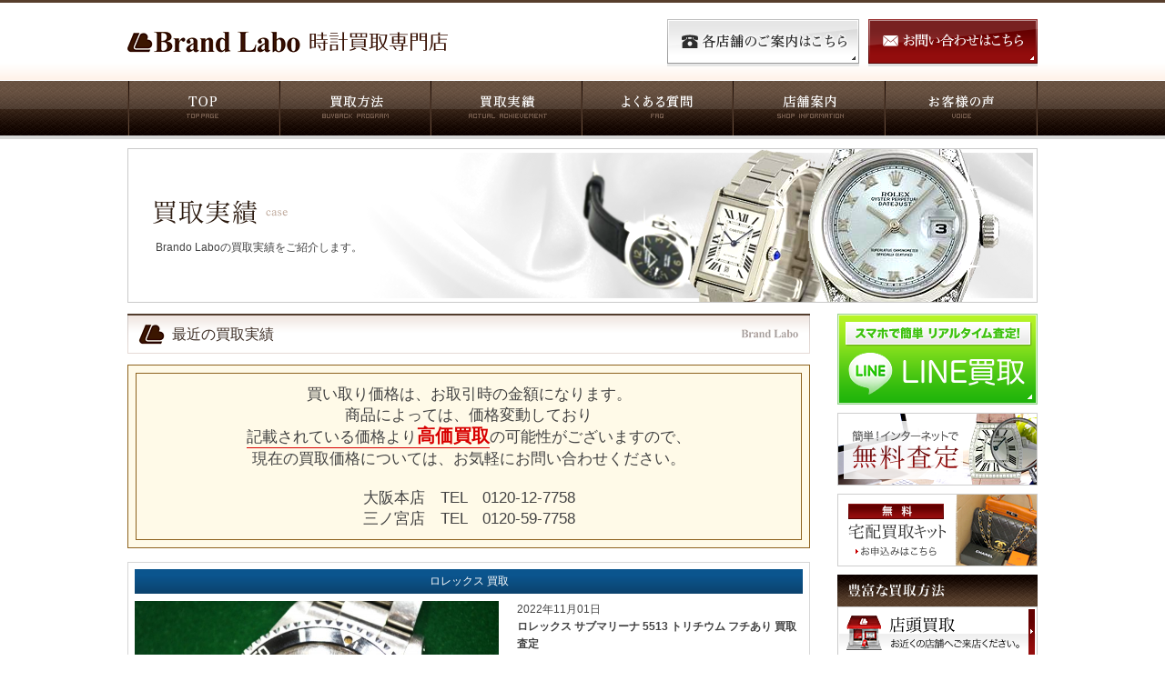

--- FILE ---
content_type: text/html; charset=UTF-8
request_url: https://www.watch-labo.com/case/case_rolex/10641.html
body_size: 6726
content:

<!DOCTYPE html>
<html lang="ja">
<head>
<!-- Global site tag (gtag.js) - Google Analytics -->
<script async src="https://www.googletagmanager.com/gtag/js?id=UA-136831074-1"></script>
<script>
  window.dataLayer = window.dataLayer || [];
  function gtag(){dataLayer.push(arguments);}
  gtag('js', new Date());

  gtag('config', 'UA-136831074-1');
</script>
<meta charset="utf-8">
<title>ロレックス サブマリーナ 5513 トリチウム フチあり 買取 査定 | ブランド時計買取専門店|大阪梅田・なんば・神戸三宮|ブランドラボ</title>
<meta name="description" content="ブランド時計を高く売るならブランドラボ。買取実績5,000本以上！買取経験10年以上のバイヤーが高級ブランド時計を高価買取！大阪、梅田、なんば、神戸、三ノ宮">
<meta name="keywords" content="ブランド,時計,高級,買取,出張買取,宅配買取,大阪,梅田,なんば,神戸,三宮,三ノ宮,鑑定,査定">
<script>
if ((navigator.userAgent.indexOf('iPhone') > 0) || navigator.userAgent.indexOf('iPod') > 0 || navigator.userAgent.indexOf('Android') > 0) {
	document.write('<meta name="viewport" content="width=device-width, initial-scale=1,minimum-scale=1, maximum-scale=1, user-scalable=no">');
}
</script>
<meta http-equiv="X-UA-Compatible" content="IE=9">
<link rel="pingback" href="https://www.watch-labo.com/wp/xmlrpc.php">
<link rel="stylesheet" href="https://www.watch-labo.com/common/css/normalize.css">
<link rel="stylesheet" href="https://www.watch-labo.com/common/css/reset.css">
<link rel="stylesheet" href="https://www.watch-labo.com/common/css/style.css">
<link rel="stylesheet" href="https://www.watch-labo.com/common/css/smart.css">
<script src="https://www.watch-labo.com/common/js/jquery.js"></script>
<script src="https://www.watch-labo.com/common/js/common.js"></script>
<script src="https://www.watch-labo.com/common/js/html5shiv.js"></script>
<script src="https://www.watch-labo.com/common/js/respond.min.js"></script>
<script src="https://www.watch-labo.com/common/js/scroll.js"></script>
<script src="https://www.watch-labo.com/common/js/addclass.js"></script>

<!-- Facebook Pixel Code -->
<script>
!function(f,b,e,v,n,t,s)
{if(f.fbq)return;n=f.fbq=function(){n.callMethod?
n.callMethod.apply(n,arguments):n.queue.push(arguments)};
if(!f._fbq)f._fbq=n;n.push=n;n.loaded=!0;n.version='2.0';
n.queue=[];t=b.createElement(e);t.async=!0;
t.src=v;s=b.getElementsByTagName(e)[0];
s.parentNode.insertBefore(t,s)}(window,document,'script',
'https://connect.facebook.net/en_US/fbevents.js');
fbq('init', '376353702732906'); 
fbq('track', 'PageView');
</script>
<noscript>
<img height="1" width="1" 
src="https://www.facebook.com/tr?id=376353702732906&ev=PageView
&noscript=1"/>
</noscript>
<!-- End Facebook Pixel Code -->

<!-- Global site tag (gtag.js) - Google Ads: 1006876525 -->
<script async src="https://www.googletagmanager.com/gtag/js?id=AW-1006876525"></script>
<script>
  window.dataLayer = window.dataLayer || [];
  function gtag(){dataLayer.push(arguments);}
  gtag('js', new Date());

  gtag('config', 'AW-1006876525');
</script>

<!-- Event snippet for TOPアクセス remarketing page -->
<script>
  gtag('event', 'conversion', {
      'send_to': 'AW-1006876525/XS2BCLvZ7gIQ7e6O4AM',
      'aw_remarketing_only': true
  });
</script>

<!-- Event snippet for サイト上の電話番号タップ計測 conversion page
In your html page, add the snippet and call gtag_report_conversion when someone clicks on the chosen link or button. -->
<script>
function gtag_report_conversion(url) {
  var callback = function () {
    if (typeof(url) != 'undefined') {
      window.location = url;
    }
  };
  gtag('event', 'conversion', {
      'send_to': 'AW-1006876525/Cxz5CKaZxn0Q7e6O4AM',
      'event_callback': callback
  });
  return false;
}
</script>

</head>

<body data-rsssl=1 class="post-template-default single single-post postid-10641 single-format-standard">

<header id="header">
<p class="logo"><a href="https://www.watch-labo.com/"><img src="https://www.watch-labo.com/img/logo.png" alt="Brand Labo 時計買取専門店"></a></p>
<div class="link">
<p><a href="https://www.watch-labo.com/inquiry/"><img src="https://www.watch-labo.com/img/header_btn_inquiry.png" alt="お問い合わせはこちら"></a></p>
<p><a href="https://www.watch-labo.com/shop/"><img src="https://www.watch-labo.com/img/header_btn_info.png" alt="各店舗のご案内はこちら"></a></p>
</div>
</header>

<nav>
<ul>
<li class="nav01"><a href="https://www.watch-labo.com/">TOP</a></li>
<li class="nav02"><a href="https://www.watch-labo.com/buyback_program/">買取方法</a></li>
<li class="nav03"><a href="https://www.watch-labo.com/category/case/">買取実績</a></li>
<li class="nav04"><a href="https://www.watch-labo.com/faq/">よくある質問</a></li>
<li class="nav05"><a href="https://www.watch-labo.com/shop/">店舗案内</a></li>
<li class="nav06"><a href="https://www.watch-labo.com/voice/">お客様の声</a></li>
</ul>
</nav>


<div id="wrap">

<div id="key"><img src="https://www.watch-labo.com/img/key_case.png" alt="買取実績"><p>Brando Laboの買取実績をご紹介します。</p></div>


<div id="contents">

<section id="case">
<h1>最近の買取実績</h1>
<div id="attention" class="clearfix">
	<p>買い取り価格は、お取引時の金額になります。<br />
	商品によっては、価格変動しており <br />
	<span>記載されている価格より<strong>高価買取</strong></span>の可能性がございますので、<br />
	現在の買取価格については、お気軽にお問い合わせください。</p>
	<p>
	大阪本店　TEL　0120-12-7758<br />三ノ宮店　TEL　0120-59-7758
	</p>
</div>
<ul>
<li id="post-10641" class="post-10641 post type-post status-publish format-standard hentry category-case_rolex category-case">
<h2>ロレックス 買取</h2>
<p class="photo">
<image src="https://www.watch-labo.com/wp/wp-content/uploads/2022/11/gfjhhyiiytrrrre4556yyyhhyyyh.jpg" alt="gfjhhyiiytrrrre4556yyyhhyyyh" title="" /></p>
<div>
<p class="description"><time>2022年11月01日</time>ロレックス サブマリーナ 5513 トリチウム フチあり 買取 査定</p>
<p class="item">ホームページをご覧いただきご来店くださいました。

 

お持ち込みの商品は「ロレックス サブマリーナ 5513 トリチウム フチあり」です。

 

今回お持ち込みいただきましたロレックス サブマリーナ 5513 トリチウム フチありは、付属品など全て無い状態の、1986年頃製造された36年前の時計で、ルミナスポイントなどが無い状態の使用感なども見受けられる時計でしたが、総合的に判断し買取金額を付けさせて頂きました。

 

ロレックスのアンティークモデルは、付属品や状態で大幅に金額が変わります。

 

今回買取させて頂きましたロレックスサブマリーナ5513は文字盤や風防などにかなり使用感が見受けられる状態でした。

 

最近着けていないロレックスがございましたらぜひ当店無料査定まで一度お持ち込みくださいませ。

 

当店ではロレックスの現行モデルから・廃盤モデル・アンティークモデルまで強化買取しております。

 

ロレックス・高級ブランド腕時計買取の事なら、大阪・難波・梅田・神戸三ノ宮に店舗を構えるブランドラボにお任せください。</p>
</div>
<table>
<tr><th>買取方法</th><td>店頭買取</td></tr>
<tr><th>地域</th><td>大阪市福島区</td></tr>
<tr><th>買取価格</th><td>1,030,000円</td></tr>
<tr><th>買取ランク</th><td>C（キズあり）</td></tr>
</table>


<p class="rank">
	<picture>
		<source srcset="https://www.watch-labo.com/img/rank_sp.png" media="(max-width: 767px)">
		<img src="https://www.watch-labo.com/img/rank.png" alt="「買取ランク」について">
	</picture>
	<span>※状態については当社専門鑑定士が一定の社内基準を元に判断しております。</span>
</p>

</li>

</ul>
</section>

 
<!-- **********　高く売るポイント　********** -->
<section id="point_ex">
<h1>高く売るポイント</h1>
<ul>
<li>
<dl class="cf">
<dt><img src="https://www.watch-labo.com/img/point1.jpg" alt="point1" /></dt>
<dd>購入時の付属品はなるべく保存しておきましょう。<br />
（箱・保存袋・ギャンティーカード・レシートなど）</dd>
</dl>
</li>
<li>
<dl class="cf">
<dt><img src="https://www.watch-labo.com/img/point2.jpg" alt="point1" /></dt>
<dd>セットで売却！まとめてお売りいただきますと、査定額が上がります。<br />
他にも売れるものはないか、探しておきましょう。</dd>
</dl>
</li>
<li>
<dl class="cf">
<dt><img src="https://www.watch-labo.com/img/point3.jpg" alt="point1" /></dt>
<dd>早期売却！購入されてから早い時期にお売りになればなるほど、買取価格はアップします。<br />
買ってはみたものの、「使わないな」と思ったら、なるべくお早めに。</dd>
</dl class="cf">
</li>
</ul>
</section> 
<section id="select">
<h1>選べる買取方法</h1>
<ul class="cf">
<li>
<h2><a href="https://www.watch-labo.com/buyback_program/#shop"><img src="https://www.watch-labo.com/img/select_img01.png" alt="店頭買取はこちら"></a></h2>
<p class="link"><a href="https://www.watch-labo.com/buyback_program/#shop">店頭買取はこちら</a></p>
<p class="text">お車でも、仕事帰りでも、空いた時間でも、お近くの店舗へぜひ気軽に立ち寄りくださいませ。</p>
</li>
<li>
<h2><a href="https://www.watch-labo.com/buyback_program/#door"><img src="https://www.watch-labo.com/img/select_img02.png" alt="出張買取はこちら"></a></h2>
<p class="link"><a href="https://www.watch-labo.com/buyback_program/#door">出張買取はこちら</a></p>
<p class="text">年中無休でBrand Laboの鑑定士がスピード査定、直接高価買取しております。お近くの店舗へぜひ気軽に立ち寄りくださいませ。</p>
</li>
<li>
<h2><a href="https://www.watch-labo.com/buyback_program/#delivery"><img src="https://www.watch-labo.com/img/select_img03.png" alt="宅配買取はこちら"></a></h2>
<p class="link"><a href="https://www.watch-labo.com/buyback_program/#delivery">宅配買取はこちら</a></p>
<p class="text">ご来店の難しい方や、今まで売りたくても忙しくてあきらめてこられた方、誰もがご利用になれます。</p>
</li>
<li class="end">
<h2><a href="https://www.watch-labo.com/buyback_program/line/"><img src="https://www.watch-labo.com/img/select_img04.png" alt="LINE買取はこちら"></a></h2>
<p class="link"><a href="https://www.watch-labo.com/buyback_program/line/">LINE買取はこちら</a></p>
<p class="text">いくらで買取できるか聞きたい方。お店に行けない方へオススメ！お持ちのスマホで簡単無料査定OK！</p>
</li>
</ul>
</section> 
<section id="res">
<h1><img src="https://www.watch-labo.com/img/res_title.png" alt="brandlaboの店舗は、駅近で安心の無料査定。"></h1>
<ul class="cf">
<li>
<h2>大阪・難波本店</h2>
<p class="photo"><a href="https://www.watch-labo.com/shop/namba/"><img src="https://www.watch-labo.com/img/res_img_namba.png" alt="大阪・難波本店"></a></p>
<p class="address">大阪市中央区道頓堀1-9-12<br>親和御堂筋ビル1F</p>
<p class="tel"><a href="tel:0120-12-7758" onClick="yahoo_report_conversion('tel:0120-12-7758');return gtag_report_conversion(undefined);gtag('event','tel_push', {'event_category': 'button', 'event_label': 'button_top'});return false;"><img src="https://www.watch-labo.com/img/res_tel_namba.png" alt="0120-12-7758"></a></p>
			   
<p class="btn"><a href="https://www.watch-labo.com/shop/namba/"><img src="https://www.watch-labo.com/img/res_btn.png" alt="詳しくはこちら"></a></p>
</li>
<li>
<h2>大阪・梅田店</h2>
<p class="photo"><a href="https://www.watch-labo.com/shop/umeda/"><img src="https://www.watch-labo.com/img/res_img_umeda.png" alt="大阪・梅田店"></a></p>
<p class="address">大阪府大阪市北区芝田1-10-8<br>山中ビル1F　※店舗移転につき閉鎖中</p>
<p class="tel"><a href="tel:0120-12-7758" onClick="yahoo_report_conversion('tel:0120-12-7758');return gtag_report_conversion(undefined);gtag('event','tel_push', {'event_category': 'button', 'event_label': 'button_top'});return false;"><img src="https://www.watch-labo.com/img/res_tel_umeda.png" alt="0120-12-7758"></a></p>
<p class="btn"><a href="https://www.watch-labo.com/shop/umeda/"><img src="https://www.watch-labo.com/img/res_btn.png" alt="詳しくはこちら"></a></p>
</li>
<li class="end">
<h2>兵庫・三宮店</h2>
<p class="photo"><a href="https://www.watch-labo.com/shop/sannomiya/"><img src="https://www.watch-labo.com/img/res_img_sannomiya.png" alt="兵庫・三宮店"></a></p>
<p class="address">兵庫県神戸市中央区三宮町1-8-1</p>
<p class="tel"><a href="tel:0120-59-7758" onClick="yahoo_report_conversion('tel:0120-59-7758');return gtag_report_conversion(undefined);gtag('event','tel_push', {'event_category': 'button', 'event_label': 'button_top'});return false;"><img src="https://www.watch-labo.com/img/res_tel_sannomiya.png" alt="0120-59-7758"></a></p>
<p class="btn"><a href="https://www.watch-labo.com/shop/sannomiya/"><img src="https://www.watch-labo.com/img/res_btn.png" alt="詳しくはこちら"></a></p>
</li>
<!--<li>
<h2>大阪・天神橋店</h2>
<p class="photo"><a href="https://www.watch-labo.com/shop/tenjinbashi/"><img src="https://www.watch-labo.com/img/res_img_tenjinbashi.png" alt="大阪・天神橋店"></a></p>
<p class="address">大阪府大阪市北区天神橋5-8-24</p>
<p class="tel"><a href="tel:0120-12-7758" onClick="yahoo_report_conversion('tel:0120-12-7758');return gtag_report_conversion(undefined);gtag('event','tel_push', {'event_category': 'button', 'event_label': 'button_top'});return false;"><img src="https://www.watch-labo.com/img/res_tel_umeda.png" alt="0120-12-7758"></a></p>
<p class="btn"><a href="https://www.watch-labo.com/shop/tenjinbashi/"><img src="https://www.watch-labo.com/img/res_btn.png" alt="詳しくはこちら"></a></p>
</li>-->
<!--<li>
<h2>大阪・堺東店</h2>
<p class="photo"><a href="https://www.watch-labo.com/shop/sakaihigashi/"><img src="https://www.watch-labo.com/img/res_img_sakaihigashi.png" alt="大阪・天神橋店"></a></p>
<p class="address">大阪府堺市堺区中瓦町2-3-18</p>
<p class="tel"><a href="tel:072-247-7081" onClick="yahoo_report_conversion('tel:072-247-7081');return gtag_report_conversion(undefined);gtag('event','tel_push', {'event_category': 'button', 'event_label': 'button_top'});return false;"><img src="https://www.watch-labo.com/img/res_tel_sakaihigashi.png" alt="072-247-7081"></a></p>
<p class="btn"><a href="https://www.watch-labo.com/shop/sakaihigashi/"><img src="https://www.watch-labo.com/img/res_btn.png" alt="詳しくはこちら"></a></p>
</li>-->
</ul>
</section>
<p class="btn_back"><a href="javascript:history.back()"><img src="https://www.watch-labo.com/img/btn_back.png" alt="戻る" /></a></p>


</div>


<div id="side">

<ul class="bnr">
<li><a href="https://www.watch-labo.com/buyback_program/line/"><img src="https://www.watch-labo.com/img/side_bnr_line.png" alt="LINE買取"></a></li>
<li><a href="https://www.watch-labo.com/appraisal/"><img src="https://www.watch-labo.com/img/side_bnr_appraisal.png" alt="簡単！インターネットで無料査定"></a></li>
<li><a href="https://www.watch-labo.com/kit/"><img src="https://www.watch-labo.com/img/side_bnr_kit.png" alt="無料宅配買取キットお申し込みはこちら"></a></li>
</ul>

<section id="side_buyback_program">
<h1><img src="https://www.watch-labo.com/img/side_title_buyback_program.png" alt="豊富な買取方法"></h1>
<ul>
<li><a href="https://www.watch-labo.com/buyback_program/#shop"><img src="https://www.watch-labo.com/img/side_buyback_program01.png" alt="店頭買取"></a></li>
<li><a href="https://www.watch-labo.com/buyback_program/#door"><img src="https://www.watch-labo.com/img/side_buyback_program02.png" alt="出張買取"></a></li>
<li><a href="https://www.watch-labo.com/buyback_program/#delivery"><img src="https://www.watch-labo.com/img/side_buyback_program03.png" alt="宅配買取"></a></li>
<li><a href="https://www.watch-labo.com/buyback_program/line/"><img src="https://www.watch-labo.com/img/side_buyback_program04.png" alt="LINE買取"></a></li>
</ul>
</section>

<section id="side_brand">
<h1><img src="https://www.watch-labo.com/img/side_title_brand.png" alt="買取対応時計ブランド"></h1>
<ul>
<li><a href="https://www.watch-labo.com/item/rolex/">ロレックス</a></li>
<li><a href="https://www.watch-labo.com/item/cartier/">カルティエ</a></li>
<li><a href="https://www.watch-labo.com/item/panerai/">パネライ</a></li>
<li class="end"><a href="https://www.watch-labo.com/item/bvlgari/">ブルガリ</a></li>
</ul>
</section>

<!--
<ul class="bnr">
<li><a href="https://www.watch-labo.com/antique/"><img src="https://www.watch-labo.com/img/side_bnr_antique.png" alt="アンティーク時計買取いたします。"></a></li>
<li><a href="https://www.watch-labo.com/jewel/"><img src="https://www.watch-labo.com/img/side_bnr_jewel.png" alt"高級宝飾時計"></a></li>
</ul>
-->

<section id="side_menu">
<h1><img src="https://www.watch-labo.com/img/side_title_menu.png" alt="メニュー"></h1>
<ul>
<li><a href="https://www.watch-labo.com/shop/">店舗案内</a></li>
<li><a href="http://ameblo.jp/brand-labo/" target="_blank">スタッフブログ</a></li>
<li><a href="https://www.watch-labo.com/faq/">よくある質問</a></li>
<li><a href="https://www.watch-labo.com/inquiry/">お問い合わせ</a></li>
<li><a href="https://www.watch-labo.com/voice/">お客様の声</a></li>
<li><a href="https://www.watch-labo.com/company/">会社概要</a></li>
<li class="end"><a href="https://www.watch-labo.com/privacy/">個人情報保護方針</a></li>
</ul>
</section>

<section id="side_area">
<h1><img src="https://www.watch-labo.com/img/side_title_area.png" alt="宅配・出張買取エリア"></h1>
<p>北海道[札幌/函館]<br>
東北[青森/岩手/宮城/秋田/山形/福島]<br>
関東[東京/銀座/青山/神奈川/横浜/埼玉/千葉/茨城/栃木/群馬/山梨]<br>
信越[新潟/長野]<br>
北陸[富山/石川/金沢/福井]<br>
東海[愛知/名古屋/岐阜/静岡/浜松/三重/津]<br>
近畿[大阪/難波/梅田/兵庫/神戸/芦屋/姫路/京都/新門前/滋賀/彦根/奈良/和歌山]<br>
中国[鳥取/島根/岡山/倉敷/広島/山口]<br>
四国[徳島/香川/愛媛/高知]<br>
九州[福岡/博多/佐賀/長崎/熊本/大分/宮崎/鹿児島/沖縄]</p>
</section>

<ul class="bnr">
<li><a href="http://ameblo.jp/brand-labo/" target="_blank"><img src="https://www.watch-labo.com/img/side_bnr_blog.png" alt="スタッフブログ"></a></li>
<li><a href="http://www.facebook.com/BrandLabo" target="_blank"><img src="https://www.watch-labo.com/img/side_bnr_facebook.png" alt="Facebook"></a></li>
</ul>

</div>
</div>

<footer>
<div id="footer_wrap" class="cf">
<div class="logo_area cf">
<p class="logo"><a href="https://www.watch-labo.com/"><img src="https://www.watch-labo.com/img/logo_footer.png" alt="Brand Labo 時計買取専門店"></a></p>
<p class="copyright">Copyright &copy; 2012-2013 <a href="/" style="color:#fff;">brand labo. <br>時計買取専門店</a> All Rights Reserved.</p>
<p class="btn"><a href="https://www.watch-labo.com/shop/"><img src="https://www.watch-labo.com/img/footer_btn_shop.png" alt="店舗詳細はこちら"></a></p>
</div>
<div class="footer_link">

<ul>
<li><a href="https://www.watch-labo.com/">トップページ</a></li>
<li><a href="https://www.watch-labo.com/faq/">よくある質問</a></li>
<li><a href="https://www.watch-labo.com/inquiry/">お問い合わせ</a></li>
<li><a href="https://www.watch-labo.com/company/">会社概要</a></li>
<li><a href="https://www.watch-labo.com/privacy/">個人情報保護方針</a></li>
</ul>

<ul>
<li><a href="https://www.watch-labo.com/category/case/">買取実績</a></li>
<li><a href="https://www.watch-labo.com/reason/">時計高価買取の理由</a></li>

<!--
<li><a href="https://www.watch-labo.com/antique/">アンティーク時計買取</a></li>
<li><a href="https://www.watch-labo.com/jewel/">高級宝飾時計買取</a></li>
-->

<li><a href="https://www.watch-labo.com/appraisal/">無料査定</a></li>
<li><a href="https://www.watch-labo.com/kit/">宅配キット</a></li>
<li><a href="https://www.watch-labo.com/voice/">お客様の声</a></li>
</ul>

<ul>
<li><a href="https://www.watch-labo.com/shop/">店舗案内</a>
<ul>
<li><a href="https://www.watch-labo.com/shop/namba/">大阪・難波本店</a></li>
<li><a href="https://www.watch-labo.com/shop/umeda/">大阪・梅田店</a></li>
<li><a href="https://www.watch-labo.com/shop/sannomiya/">兵庫・三宮店</a></li>
</ul>
</li>
</ul>

<ul>
<li><span class="b">買取対応時計ブランド</span>
<ul>
<li><a href="https://www.watch-labo.com/item/rolex/">ロレックス</a></li>
<li><a href="https://www.watch-labo.com/item/cartier/">カルティエ</a></li>
<li><a href="https://www.watch-labo.com/item/bvlgari/">ブルガリ</a></li>
<li><a href="https://www.watch-labo.com/item/panerai/">パネライ</a></li>
</ul>
</li>
</ul>
</div>
<p class="paegtop"><a href="#header"><img src="https://www.watch-labo.com/img/pagetop_footer.png" alt="pagetop"></a></p>
</div>
</footer>

<div id="footer_approbation"><p>大阪府公安委員会許可　第622200124801号  <br class="sp">兵庫県公安委員会許可　第631131200006号</p></div>

<div class="floatbox fixed sp">
	<div class="inner">
		<p class="button"><a class="osaka" href="tel:0120-12-7758" onclick="yahoo_report_conversion('tel:0120-12-7758');return gtag_report_conversion(undefined);gtag('event','tel_push', {'event_category': 'button', 'event_label': 'button_top'});return false;"><img src="https://www.watch-labo.com/img/tel_osaka.png" alt="大阪本店"></a></p>
		<p class="button"><a class="sannomiya" href="tel:0120-59-7758" onclick="yahoo_report_conversion('tel:0120-59-7758');return gtag_report_conversion(undefined);gtag('event','tel_push', {'event_category': 'button', 'event_label': 'button_top'});return false;"><img src="https://www.watch-labo.com/img/tel_sannomiya.png" alt="三ノ宮店"></a></p>
	</div>
</div>

<script type="text/javascript">
  (function () {
    var tagjs = document.createElement("script");
    var s = document.getElementsByTagName("script")[0];
    tagjs.async = true;
    tagjs.src = "//s.yjtag.jp/tag.js#site=eWBTDTT";
    s.parentNode.insertBefore(tagjs, s);
  }());
</script>
<noscript>
  <iframe src="//b.yjtag.jp/iframe?c=eWBTDTT" width="1" height="1" frameborder="0" scrolling="no" marginheight="0" marginwidth="0"></iframe>
</noscript>

<!-- Yahoo Code for your Target List -->
<script type="text/javascript" language="javascript">
/* <![CDATA[ */
var yahoo_retargeting_id = '7569TTOMXN';
var yahoo_retargeting_label = '';
var yahoo_retargeting_page_type = '';
var yahoo_retargeting_items = [{item_id: '', category_id: '', price: '', 
quantity: ''}];
/* ]]> */
</script>
<script type="text/javascript" language="javascript" 
src="//b92.yahoo.co.jp/js/s_retargeting.js"></script>

<!-- Yahoo Code for your Target List -->
<script type="text/javascript" language="javascript">
/* <![CDATA[ */
var yahoo_retargeting_id = 'J196RXMNPO';
var yahoo_retargeting_label = '';
var yahoo_retargeting_page_type = '';
var yahoo_retargeting_items = [{item_id: '', category_id: '', price: '', quantity: ''}];
/* ]]> */
</script>
<script type="text/javascript" language="javascript" src="https://b92.yahoo.co.jp/js/s_retargeting.js"></script>

<script type="text/javascript">
/* <![CDATA[ */
var yahoo_ss_retargeting_id = 1000030874;
var yahoo_sstag_custom_params = window.yahoo_sstag_params;
var yahoo_ss_retargeting = true;
/* ]]> */
</script>
<script type="text/javascript" 
src="//s.yimg.jp/images/listing/tool/cv/conversion.js">
</script>
<noscript>
<div style="display:inline;">
<img height="1" width="1" style="border-style:none;" alt="" 
src="//b97.yahoo.co.jp/pagead/conversion/1000030874/?guid=ON&script=0&disvt=false"/>
</div>
</noscript>
</body>
</html>